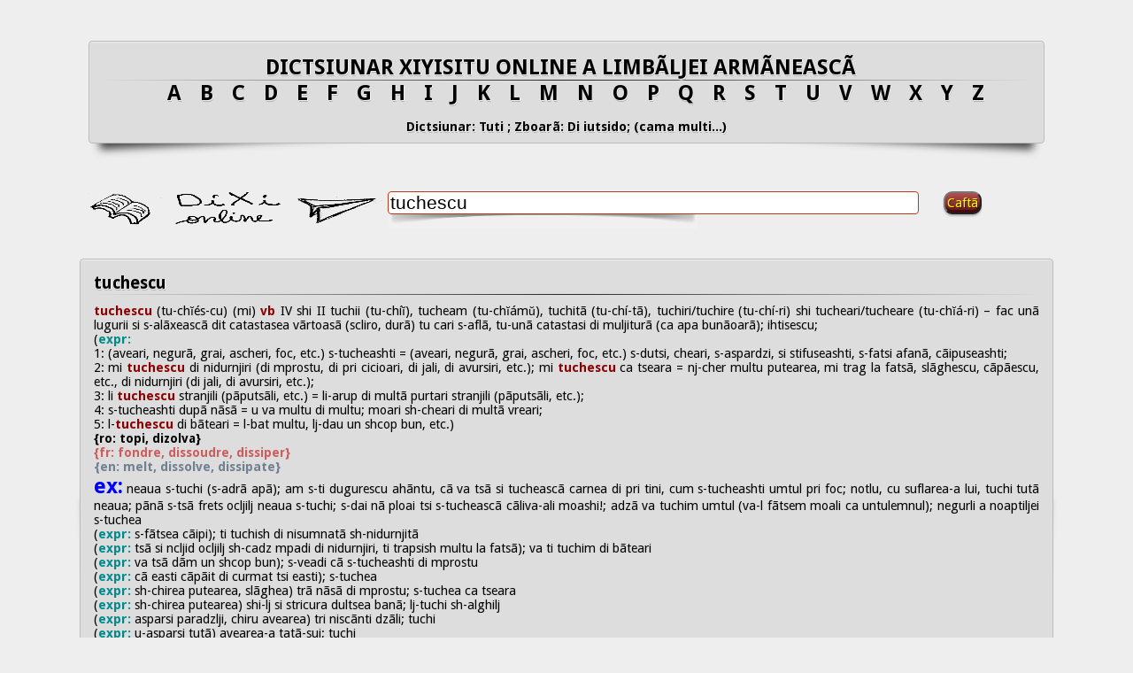

--- FILE ---
content_type: text/html; charset=UTF-8
request_url: http://dixionline.net/index.php?inputWord=tuchescu
body_size: 57810
content:
<!DOCTYPE html PUBLIC "-//W3C//DTD XHTML 1.0 Transitional//EN" "http://www.w3.org/TR/xhtml1/DTD/xhtml1-transitional.dtd">
<html xmlns="http://www.w3.org/1999/xhtml">
<head>
    <title>Dictsiunar </title>
    <meta name="keywords" content="dictsiunar armanescu, dictionary, dictionar aroman, aromanian  dictionary, dictionnaire aroumaine, vlach dictionary, diccionario aromaniano, limba aromana, limba armaneasca" />
<script>
  (function(i,s,o,g,r,a,m){i['GoogleAnalyticsObject']=r;i[r]=i[r]||function(){
  (i[r].q=i[r].q||[]).push(arguments)},i[r].l=1*new Date();a=s.createElement(o),
  m=s.getElementsByTagName(o)[0];a.async=1;a.src=g;m.parentNode.insertBefore(a,m)
  })(window,document,'script','//www.google-analytics.com/analytics.js','ga');

  ga('create', 'UA-45588430-2', 'dixionline.net');
  ga('send', 'pageview');

</script>    
    


    <!-- <link rel="stylesheet" href="//code.jquery.com/ui/1.12.1/themes/base/jquery-ui.css"> -->
    <link rel="stylesheet" href="includes/jquery-ui.css">
    <script src="https://code.jquery.com/jquery-1.12.4.js"></script>
    <script src="https://code.jquery.com/ui/1.12.1/jquery-ui.js"></script>
    <script>
    $( function() {

        $( "#birds" ).autocomplete({
            source: "sugestielive_json.php",
            minLength: 2,
            select: function( event, ui ) {   }
        });
    } );
    </script>


<!-- <style>    
    .ui-widget {
        font-family: Arial,Helvetica,sans-serif;
        font-size: 2.5em;
    }


</style> -->

  

<style>
</style>



<style type="text/css">
    @import "includes/dictionar.css";



</style>    
    
</head>
<body>
    


 

<section id=wraper>
    
    
<section id=main>

      
<section class='layout'>
    
  <!--<a class="button" href="#">Caftã</a>  -->
  
 <div class='browse_lit'>
 <article class='article_titlu'>
    <div class='jarakgrid'>
	<div class='border'>
         <!--   <h2><a style="margin-left: 200px;" href=#>DICTSIUNAR XIYISITU ONLINE A LIMBÃLJEI ARMÃNEASCÃ </a></h2>   -->
   <div class="jarakgrid" ><h2 ><a href=#rel="bookmark">DICTSIUNAR XIYISITU ONLINE A LIMBÃLJEI ARMÃNEASCÃ &nbsp;</a><div class="hr"></div><a style="padding-left: 2%;" href="index.php?l=a">A</a><a style="padding-left: 2%;" href="index.php?l=b">B</a><a style="padding-left: 2%;" href="index.php?l=c">C</a><a style="padding-left: 2%;" href="index.php?l=d">D</a><a style="padding-left: 2%;" href="index.php?l=e">E</a><a style="padding-left: 2%;" href="index.php?l=f">F</a><a style="padding-left: 2%;" href="index.php?l=g">G</a><a style="padding-left: 2%;" href="index.php?l=h">H</a><a style="padding-left: 2%;" href="index.php?l=i">I</a><a style="padding-left: 2%;" href="index.php?l=j">J</a><a style="padding-left: 2%;" href="index.php?l=k">K</a><a style="padding-left: 2%;" href="index.php?l=l">L</a><a style="padding-left: 2%;" href="index.php?l=m">M</a><a style="padding-left: 2%;" href="index.php?l=n">N</a><a style="padding-left: 2%;" href="index.php?l=o">O</a><a style="padding-left: 2%;" href="index.php?l=p">P</a><a style="padding-left: 2%;" href="index.php?l=q">Q</a><a style="padding-left: 2%;" href="index.php?l=r">R</a><a style="padding-left: 2%;" href="index.php?l=s">S</a><a style="padding-left: 2%;" href="index.php?l=t">T</a><a style="padding-left: 2%;" href="index.php?l=u">U</a><a style="padding-left: 2%;" href="index.php?l=v">V</a><a style="padding-left: 2%;" href="index.php?l=w">W</a><a style="padding-left: 2%;" href="index.php?l=x">X</a><a style="padding-left: 2%;" href="index.php?l=y">Y</a><a style="padding-left: 2%;" href="index.php?l=z">Z</a></h2><form method="post" action="index.php"> <p><div id="exp_complet_" style="display: none;"><p></br><div id="advSearch" ><div  style="width: 90%; vertical-align:center;" > 
                <div id="my_text2"> 

                    <input type="radio" name="radio_diiu"  value="Dit ahurhitã" class="styled"> <label for="1">Dit ahurhitã </label> <input type="radio" name="radio_diiu"  value="Di iutsido" class="styled"checked="checked"> <label for="2">Di iutsido </label>
                </div>       
        </div>  

        </br>
        <div id="my_text2" style="width: 90%; vertical-align:center;  display=inline-table" > 
                         <span class="select" id="select">Dict:</span>
                <select name="Dict_Sursa" class="styled"> selected="selected"<option selected="selected" value="Tuti">Tuti</option><option value="DictTiCathiDzuua">Dictsiunarlu ti cathi dzuuâ - Mariana Bara 2024</option><option value="Armãn-Romãn">Armãn-Romãn - dupu T.Papahagi 1974</option><option value="Cunia-Papahagi">T.Cunia - Papahagi,Mihãileanu,Dalametra – 2008</option><option value="Adãvgati">Adãvgati</option></select>              
        </div>  
        </br>
        <div  style="width: 90%; vertical-align:center;" > 
                    <div id="my_text2"> <span class="select" id="select">Zboarã pi filã:</span> 
                        <select name="CuvintePerPag" class="styled"> selected="selected" <option selected="selected" value="10">10</option><option value="25">25</option></select>    </div>         
        </div><div id="my_text2"> 
    <a><br>  Caftari: </a>                            
    <p>-  Dit ahurhitã - Caftã mashi zboarãli titlu <br></p>                            
    <p>-  Di iutsido - Caftã shi zboarã ditu noimã(xiyisi), ditu altã limbã (ro,fr,en) etc. </p>                            
    <a><br>  Dictsiunari ti ufiliseari: </a>                            
    <p>-  Dictsiunarlu ti cathi dzuuâ (arm,ro,en,fr +etimologhii+contextu) - Mariana Bara 2024<br> </p>
    <p>-  Dictsiunar Armãn-Romãn -  andreadziri textu Oani Nicolae, dupu T.Papahagi<br> </p>                            
    <p>-  Dictsiunar Tiberius Cunia - DICTSIUNAR A LIMBÃLJEI ARMÃNEASCÃ (di-aoa sh-vãrã 100 di anj) 
                        dupã dictsiunarili T. Papahagi, S. Mihãileanu shi I. Dalametra 
                        sh-cu turnarea-a zboarãlor armãneshti tu limbili rumãneascã, frãntseascã shi inglizeascã 
                        Editsii Timpurarã (proschirã) – Andreu 2008<br> </p>                                                                    
    </div>
        
        
    </div> </p></div> <a  class="more" href="#" onclick="return toggleDivVisibility2('exp_complet_')" 
                    id="advancedAnchor"> </br> <p id="text_togle">Dictsiunar: Tuti ; Zboarã: Di iutsido; (cama multi...) </p>  </a></p>         
            
                        
                </div>
            </div>
	</div>
    </div>
</article>
</div>


  
<script type="text/javascript" charset="utf-8">
function toggleDivVisibility2(divId) {
  var tt = document.getElementById("text_togle");
  var div = document.getElementById(divId);
  if (div.style.display == 'block') {
    div.style.display = 'none';
    //tt.textContent="cama multu";
    tt.textContent = tt.textContent.replace("ptsãn", "multu ...");
  } else {
    div.style.display = 'block';
    //tt.textContent="cama ptsãn";    
    tt.textContent = tt.textContent.replace("multu ...","ptsãn");
  }
  return false;
}    
    
function toggleDivVisibility(divId) {
  var div = document.getElementById(divId);
  if (div.style.display == 'block') {
    div.style.display = 'none';
  } else {
    div.style.display = 'block';
  }
  return false;
}    
    


</script>    
  
  





       
<!--<table style="margin-left: 5px;"><tr> -->
    
<!--<td style="width: 2%; "> </td> -->

            <table style="margin-left: 5px; margin-top: 2em; margin-bottom: 2em; ">
                <tr>
                    <td style="width: 25%; vertical-align:center; margin-top: 5px;">
                        <img src="includes/logo2.png" style="width: 100%; height: 40px; min-width:100px; ">
                    </td>
                    <td style=" vertical-align:top; width: 45%; min-width:100px; ">
                        <div id="inlineBlock1">
                            <input type="text" id="birds" name="inputWord" class="search_field" value="tuchescu" value="" maxlength="50" title="Caută" style=" font-size:1.3em; ">
                            <div id="searchShadow"></div>
                        </div>
                    </td>
                    <td style="width: 10%; vertical-align:top; ">
                        <INPUT TYPE="submit" class="button arosu gradient" name="submit" value="Caftã" style="margin-left: 1em; border-radius: 10px;" />
                    </td>

                </tr>
            </table>            

            
     
  


</form>      
  
  
  
<div>
    
    
  
<article class="article"><div class="border"><div class="jarakgrid"><h2><a href=#rel="bookmark">tuchescu</a></h2> <div class="hr"></div><p><span class="highlight_pvorb">tuchescu</span> (tu-chĭés-cu) (mi)<span class="highlight_pvorb"> vb </span>IV shi II tuchii (tu-chíĭ), tucheam (tu-chĭámŭ), tuchitã (tu-chí-tã), tuchiri/tuchire (tu-chí-ri) shi tucheari/tucheare (tu-chĭá-ri) – fac unã lugurii si s-alãxeascã dit catastasea vãrtoasã (scliro, durã) tu cari s-aflã, tu-unã catastasi di muljiturã (ca apa bunãoarã); ihtisescu; <br>(<span class="highlight_ex">expr:</span><br> 1: (aveari, negurã, grai, ascheri, foc, etc.) s-tucheashti = (aveari, negurã, grai, ascheri, foc, etc.) s-dutsi, cheari, s-aspardzi, si stifuseashti, s-fatsi afanã, cãipuseashti;<br> 2: mi <span class="highlight_pvorb">tuchescu</span> di nidurnjiri (di mprostu, di pri cicioari, di jali, di avursiri, etc.); mi <span class="highlight_pvorb">tuchescu</span> ca tseara = nj-cher multu putearea, mi trag la fatsã, slãghescu, cãpãescu, etc., di nidurnjiri (di jali, di avursiri, etc.);<br> 3: li <span class="highlight_pvorb">tuchescu</span> stranjili (pãputsãli, etc.) = li-arup di multã purtari stranjili (pãputsãli, etc.);<br> 4: s-tucheashti dupã nãsã = u va multu di multu; moari sh-cheari di multã vreari;<br> 5: l-<span class="highlight_pvorb">tuchescu</span> di bãteari = l-bat multu, lj-dau un shcop bun, etc.) <br><span class="highlight_arm">{ro: topi, dizolva}</span> <br><span class="highlight_ro">{fr: fondre, dissoudre, dissiper}</span> <br><span class="highlight_fran">{en: melt, dissolve, dissipate}</span> <br><span class="highlight_similar">ex:</span> neaua s-tuchi (s-adrã apã); am s-ti dugurescu ahãntu, cã va tsã si tucheascã carnea di pri tini, cum s-tucheashti umtul pri foc; notlu, cu suflarea-a lui, tuchi tutã neaua; pãnã s-tsã frets ocljilj neaua s-tuchi; s-dai nã ploai tsi s-tucheascã cãliva-ali moashi!; adzã va tuchim umtul (va-l fãtsem moali ca untulemnul); negurli a noaptiljei s-tuchea <br>(<span class="highlight_ex">expr:</span> s-fãtsea cãipi); ti tuchish di nisumnatã sh-nidurnjitã <br>(<span class="highlight_ex">expr:</span> tsã si ncljid ocljilj sh-cadz mpadi di nidurnjiri, ti trapsish multu la fatsã); va ti tuchim di bãteari <br>(<span class="highlight_ex">expr:</span> va tsã dãm un shcop bun); s-veadi cã s-tucheashti di mprostu <br>(<span class="highlight_ex">expr:</span> cã easti cãpãit di curmat tsi easti); s-tuchea <br>(<span class="highlight_ex">expr:</span> sh-chirea putearea, slãghea) trã nãsã di mprostu; s-tuchea ca tseara <br>(<span class="highlight_ex">expr:</span> sh-chirea putearea) shi-lj si stricura dultsea banã; lj-tuchi sh-alghilj <br>(<span class="highlight_ex">expr:</span> asparsi paradzlji, chiru avearea) tri niscãnti dzãli; tuchi <br>(<span class="highlight_ex">expr:</span> u-asparsi tutã) avearea-a tatã-sui; tuchi <br>(<span class="highlight_ex">expr:</span> u-asparsi, u cãtrãstrãpsi, u featsi afanã tutã) ascherea-al Bidini ãn cheari; s-tuchirã <br>(<span class="highlight_ex">expr:</span> s-featsirã afani, dusirã) njilili di nimalji a armãnjlor; grailu ma s-gri, azbuirã, s-tuchi <div id="exp_complet_32027" style="display: none;"><p><br>(<span class="highlight_ex">expr:</span> dusi, chiru tu vimtu), nu-armãni tsiva di el; mi tuchii <br>(<span class="highlight_ex">expr:</span> aduchescu ca unã slãbintsã, slãbiciuni, sh-nu mata pot s-fac tsiva) di cãldurã; mi tuchii di cripari <br>(<span class="highlight_ex">expr:</span> trag multu, slãghii, cãpãii); s-tucheashti dupã nãsã (moari sh-cheari di vreari, di cãtã mirachi lj-ari) <br><br><span class="highlight_eng">§</span> tuchit (tu-chítŭ)<span class="highlight_pvorb"> adg </span>tuchitã (tu-chí-tã), tuchits (tu-chítsĭ), tuchi-ti/tuchite (tu-chí-ti) – (tsi easti faptu s-hibã muljiturã (dit catastasea durã tsi u-avea nãinti unã lugurii); ihtisit <br><span class="highlight_arm">{ro: topit, dizolvat}</span> <br><span class="highlight_ro">{fr: fondu, dissous, dissipé}</span> <br><span class="highlight_fran">{en: melted, dissolved, dissipated}</span> <br><span class="highlight_similar">ex:</span> umtu tuchit (faptu ca unã muljiturã); doagã tuchitã <br>(<span class="highlight_ex">expr:</span> faptã suptsãri, mãcatã, aruptã) di veaclji tsi eara; tsãpunea lã-i tuchitã <br>(<span class="highlight_ex">expr:</span> veaclji, mãcatã); grai jilos, tuchit (tsi s-cheari tu vimtu); mintea-a voastrã a tutulor, tuchitã (adunatã, amisticatã) la un loc; eara curmatã shi tuchitã (avursitã, curmatã, cãpãitã) di cãti-lj tricurã prit cap <br><br><span class="highlight_eng">§</span> tuchiri/tuchire (tu-chí-ri)<span class="highlight_pvorb"> sf </span>tuchiri (tu-chírĭ) – atsea tsi s-fatsi cãndu s-tucheashti tsiva; ihtisiri <br><span class="highlight_arm">{ro: acţiunea de a topi, de a dizolva, de a distruge; topire, dizolvare, distrugere, etc.}</span> <br><span class="highlight_ro">{fr: action de fondre, de dissoudre, de dissiper, de détruire, etc.}</span> <br><span class="highlight_fran">{en: action of melting, of dissolving, of dissipating, of destroying, etc.}</span> <br><span class="highlight_similar">ex:</span> apili tsi s-avea adunatã prit bãltsã di tuchirea-a neauãljei shi a gljetslui <br><br><span class="highlight_eng">§</span> tucheari/tucheare (tu-chĭá-ri)<span class="highlight_pvorb"> sf </span>tucheri (tu-chĭérĭ) – (unã cu tuchiri) <br><br><span class="highlight_eng">§</span> tuchitã<span class="highlight_pvorb"> sf </span>fãrã pl – chirolu cãndu unã lugurii s-tucheashti <br><span class="highlight_arm">{ro: timpul în care ceva se topeşte}</span> <br><span class="highlight_ro">{fr: temps pendant que quelque chose se fonde}</span> <br><span class="highlight_fran">{en: time during which something is melting}</span> <br><span class="highlight_similar">ex:</span> plãngu ca tserli tru tuchitã (tu oara tsi s-<span class="highlight_pvorb">tuchescu</span>)</p></div> <a class="more"  href=#>T.Cunia Dictsiunar-a-Limbãljei-Armãneascã  &nbsp;&nbsp;&nbsp;&nbsp;&nbsp;&nbsp;&nbsp; </a><a class="more" href="#" onclick="return toggleDivVisibility('exp_complet_32027')" id="advancedAnchor"> ma multu/ptsãn   </a></p></div></div></article><article class="article"><div class="border"><div class="jarakgrid"><h2><a href=#rel="bookmark">analisã</a></h2> <div class="hr"></div><p>analisã (a-ná-li-sã)<span class="highlight_pvorb"> sf </span>analisi/analise (a-ná-li-si) – disfãtsearea-a unui lucru tu pãrtsã tra si s-veadã di tsi easti faptu; mutrirea-a unei scriituri tra si s-aflã tsi va s-dzãcã, tsi noimã ari, tsi alatusi di gramaticã ari tu scriari, etc. <br><span class="highlight_arm">{ro: analiză (gramaticală)}</span> <br><span class="highlight_ro">{fr: analyse (grammaticale)}</span> <br><span class="highlight_fran">{en: (grammatical) analysis}</span> <br><br><span class="highlight_eng">§</span> anãlisescu (a-nã-li-sés-cu)<span class="highlight_pvorb"> vb </span>IV anãlisii (a-nã-li-síĭ), anãliseam (a-nã-li-seámŭ), anãlisitã (a-nã-li-sí-tã), anãlisiri/anãlisire (a-nã-li-sí-ri) – disfac un lucru tu pãrtsili dit cari easti faptu; disfac, <span class="highlight_pvorb">tuchescu</span> <br><span class="highlight_arm">{ro: descompune}</span> <br><span class="highlight_ro">{fr: décomposer, fondre}</span> <br><span class="highlight_fran">{en: decompose, melt}</span> <br><br><span class="highlight_eng">§</span> anãlisit (a-nã-li-sítŭ)<span class="highlight_pvorb"> adg </span>anãlisitã (a-nã-li-sí-tã), anãlisits (a-nã-li-sítsĭ), anãlisiti/anãlisite (a-nã-li-sí-ti) – tsi easti disfãcut tu pãrtsãli di cari easti faptu; disfaptu, tuchit <br><span class="highlight_arm">{ro: descompus}</span> <br><span class="highlight_ro">{fr: décomposé, fondu}</span> <br><span class="highlight_fran">{en: decomposed, melted}</span> anãlisi-ri/anãlisire (a-nã-li-sí-ri)<span class="highlight_pvorb"> sf </span>anãlisiri (a-nã-li-sírĭ) – atsea tsi s-fatsi cãndu tsiva anãliseashti <br>{ro: acţiunea de a descompune; descompunere} <br>{fr: action de décomposer, de fondre} <br>{en: action of decomposing, of melting} <br><br><span class="highlight_eng">§</span> analisit (a-na-li-sítŭ)<span class="highlight_pvorb"> adg </span>analisitã (a-na-li-sí-tã), analisits (a-na-li-sítsĭ), analisiti/analisite (a-na-li-sí-ti) – (unã cu anãlisit) <br><br><span class="highlight_eng">§</span> anãlsescu (a-nãl-sés-cu)<span class="highlight_pvorb"> vb </span>IV anãlsii (a-nãl-síĭ), anãlseam (a-nãl-seámŭ), anãlsitã (a-nãl-sí-tã), anãlsi-ri/anãlsire (a-nãl-sí-ri) – (unã cu anãlisescu) <br><br><span class="highlight_eng">§</span> anãlsit (a-nãl-sítŭ)<span class="highlight_pvorb"> adg </span>anãlsitã (a-nãl-sí-tã), anãlsits (a-nãl-sítsĭ), anãlsi-ti/anãlsite (a-nãl-sí-ti) – (unã cu anãlisit) <br><br><span class="highlight_eng">§</span> anãlsiri/anãlsire (a-nãl-sí-ri)<span class="highlight_pvorb"> sf </span>anãlsiri (a-nãl-sírĭ) – (unã cu anãlisiri)<div id="exp_complet_1576" style="display: none;"><p></p></div> <a class="more"  href=#>T.Cunia Dictsiunar-a-Limbãljei-Armãneascã  &nbsp;&nbsp;&nbsp;&nbsp;&nbsp;&nbsp;&nbsp; </a></p></div></div></article><article class="article"><div class="border"><div class="jarakgrid"><h2><a href=#rel="bookmark">ascultu</a></h2> <div class="hr"></div><p>ascultu (as-cúl-tu)<span class="highlight_pvorb"> vb </span>I ascultai (as-cul-táĭ), ascultam (as-cul-támŭ), ascultatã (as-cul-tá-tã), ascultari/ascultare (as-cul-tá-ri) –<br> 1: stau s-avdu unã boatsi (un cãntic, un vrondu, etc.); caftu s-bag oarã la-atseali tsi-nj si dzãc; ljau di ureaclji; aplec (nj-bag) ureaclja;<br> 2: fac ashi cum ãnj dzãtsi cariva (nj-caftã, nj-dimãndã, mi pãlãcãrseashti, etc.); mi duc dupã urminilja tsi-nj si da; nu es dit zborlu-a unui; avdu, fac; <br>(<span class="highlight_ex">expr:</span> nu-ascultu di tsiva; nu-ascultu di-asparizmã = nu nj-easti fricã di tsiva) <br><span class="highlight_arm">{ro: asculta, se supune}</span> <br><span class="highlight_ro">{fr: écouter; obéir}</span> <br><span class="highlight_fran">{en: listen; obey}</span> <br><span class="highlight_similar">ex:</span> ficiorlu-ascultã (avdi, fatsi) tsi-lj si dzãtsi; noi ascultam dupã bucium; zborlu-nj s-nu-ascultaresh, mi giur cã ti <span class="highlight_pvorb">tuchescu</span>; s-nu mi-ascultarits, lãeatsã mari va s-pãtsãts; njiclu lipseashti s-ascultã di-atsel (s-facã tsi-lj dzãtsi atsel) ma marli; tsi-nj dzãsish s-fac, ti-ascultai (feci); cara s-nu-ascultã (s-nu facã tsi-lj cãfta) dimãndãciunea; ascultã ghini (bagã ghini oarã, avdzã ghini); nu voi s-ascultu <br>(<span class="highlight_ex">expr:</span> nu nj-easti fricã, nu voi s-avdu, nu voi sã shtiu) di vãrnu; nãsh di-asparizmã nu-ascultã <br>(<span class="highlight_ex">expr:</span> nu lã easti fricã); di tsiva nu vor s-ascultã <br>(<span class="highlight_ex">expr:</span> nu lã easti fricã di tsiva) <br><br><span class="highlight_eng">§</span> ascultat (as-cul-tátŭ)<span class="highlight_pvorb"> adg </span>ascultatã (as-cul-tá-tã), ascultats (as-cul-tátsĭ), ascultati/ascultate (as-cul-tá-ti) – tsi ari shidzutã shi ari avdzãtã unã boatsi (un cãntic, un vrondu, etc.); (boatsi, cãntic, vrondu, etc.) tsi easti avdzãt di cariva; tsi easti avdzãt; (atsel) tsi-lj si fatsi vrearea (dimãndãciunea, etc.); (lucrul) tsi easti faptu dupã cum fu dimãndat; avdzãt, faptu <br><span class="highlight_arm">{ro: ascultat, supus}</span> <br><span class="highlight_ro">{fr: écouté; obéit}</span> <br><span class="highlight_fran">{en: listened; obeyed}</span> <br><br><span class="highlight_eng">§</span> ascultari/ascultare (as-cul-tá-ri)<span class="highlight_pvorb"> sf </span>ascultãri (as-cul-tắrĭ) – atsea tsi s-fatsi cãndu cariva ascultã; avdzãri, fãtseari <br><span class="highlight_arm">{ro: acţiunea de a asculta, de a se supune}</span> <br><span class="highlight_ro">{fr: action d’écouter; d’obéir}</span> <br><span class="highlight_fran">{en: action of listening; action of obeying}</span> <br><br><span class="highlight_eng">§</span> ascultãtor (as-cul-tã-tórŭ)<span class="highlight_pvorb"> adg </span>ascultãtoari/ascultã-toare (as-cul-tã-tŭá-ri), ascultãtori (as-cul-tã-tórĭ), ascultãtoari/as-cultãtoare (as-cul-tã-tŭá-ri) – atsel tsi-ascultã tsi-lj si dzãtsi; atsel tsi fatsi tsi-lj si caftã (tsi-lj si dimãndã, etc.); tsi nu para easi dit zborlu-a unui; tibie <div id="exp_complet_3741" style="display: none;"><p><br><span class="highlight_arm">{ro: ascultător, docil, supus}</span> <br><span class="highlight_ro">{fr: obéissant, docile, soumis}</span> <br><span class="highlight_fran">{en: listener, obedient, submissive}</span> <br><br><span class="highlight_eng">§</span> neascultat (neas-cul-tátŭ)<span class="highlight_pvorb"> adg </span>neascultatã (neas-cul-tá-tã), neascultats (neas-cul-tátsĭ), neascultati/neascultate (neas-cul-tá-ti) – tsi nu easti ascultat; (boatsi, cãntic, vrondu, etc.) tsi nu easti avdzãt di cariva; (atsel) tsi nu-lj si fatsi vrearea (dimãndãciunea, etc.); (lucrul) tsi nu easti faptu dupã cum fu dimãndat; neavdzãt, nifaptu <br><span class="highlight_arm">{ro: neascultat}</span> <br><span class="highlight_ro">{fr: qui n’est pas écouté (obéi)}</span> <br><span class="highlight_fran">{en: who is not listened (obeyed)}</span> <br><span class="highlight_similar">ex:</span> easti om neascultat (tsi nu easti ascultat, tsi nu-lj da vãrnu di mãnear, tsi nu da vãr simasii la-atseali tsi dzãtsi <br><br><span class="highlight_eng">§</span> neas-cultari/neascultare (neas-cul-tá-ri)<span class="highlight_pvorb"> sf </span>neascultãri (neas-cul-tắrĭ) – atsea tsi s-fatsi cãndu cariva nu ascultã; neavdzãri, nifãtseari <br><span class="highlight_arm">{ro: acţiunea de a nu asculta, de a nu se supune}</span> <br><span class="highlight_ro">{fr: action de ne pas écouter; de ne pas obéir}</span> <br><span class="highlight_fran">{en: action of not listening; action of not obeying}</span> <br><br><span class="highlight_eng">§</span> neascultãtor (neas-cul-tã-tórŭ)<span class="highlight_pvorb"> adg </span>neascultãtoari/neascultãtoare (neas-cul-tã-tŭá-ri), neascultãtori (neas-cul-tã-tórĭ), neascultãtoari/neascultãtoare (neas-cul-tã-tŭá-ri) – atsel tsi nu-ascultã tsi-lj si dzãtsi; atsel tsi nu fatsi tsi-lj si caftã (tsi-lj si dimãndã, etc.) <br><span class="highlight_arm">{ro: neascultător, nedocil, nesupus}</span> <br><span class="highlight_ro">{fr: qui n’est pas obéissant, n’est pas docile, n’est pas soumis}</span> <br><span class="highlight_fran">{en: who is not a listener; who is not obedient, is not submissive}</span> <br><br><span class="highlight_eng">§</span> parascultu (pá-ras-cúl-tu)<span class="highlight_pvorb"> vb </span>I parascultai (pá-ras-cul-táĭ), parascultam (pá-ras-cul-támŭ), parascultatã (pá-ras-cul-tá-tã), parascultari/parascultare (pá-ras-cul-tá-ri) – ascultu multu; ascultu sh-fac ma multu di tsi-nj dzãtsi cariva s-fac <br><span class="highlight_arm">{ro: asculta prea mult, se supune prea mult}</span> <br><span class="highlight_ro">{fr: écouter trop; se soumettre entièrement, obéir trop}</span> <br><span class="highlight_fran">{en: listen too much; obey too much}</span> <br><br><span class="highlight_eng">§</span> parascultat (pá-ras-cul-tátŭ)<span class="highlight_pvorb"> adg </span>parascultatã (pá-ras-cul-tá-tã), parascultats (pá-ras-cul-tátsĭ), parascultati/parascultate (pá-ras-cul-tá-ti) – cari easti multu-ascultat (ma multu dicãt lipseashti) <br><span class="highlight_arm">{ro: care este ascultat prea mult, care este supus prea mult}</span> <br><span class="highlight_ro">{fr: qui est trop écouté; trop obéi}</span> <br><span class="highlight_fran">{en: who is listened too much; who is obeyed too much}</span> <br><br><span class="highlight_eng">§</span> parascultari/parascultare (pá-ras-cul-tá-ri)<span class="highlight_pvorb"> sf </span>parascultãri (pá-ras-cul-tắrĭ) – atsea tsi s-fatsi cãndu cariva parascultã <br><span class="highlight_arm">{ro: acţiunea de a asculta prea mult, de a (se) supune prea mult}</span> <br><span class="highlight_ro">{fr: action d’écouter trop; de se soumettre entièrement, d’obéir trop}</span> <br><span class="highlight_fran">{en: action of listening too much; of obeying too much}</span> <br><br><span class="highlight_eng">§</span> parascultãtor (pa-ras-cul-tã-tórŭ)<span class="highlight_pvorb"> adg </span>parascultãtoari/parascultãtoare (pa-ras-cul-tã-tŭá-ri), parascultãtori (pa-ras-cul-tã-tórĭ), parascultãtoari/ascultãtoare (pa-ras-cul-tã-tŭá-ri) – atsel tsi-ascultã multu tsi-lj si dzãtsi; atsel tsi fatsi tut (ma multu di) tsi-lj si caftã s-facã (tsi-lj si dimãndã, etc.); tsi nu para easi dit zborlu-a unui; multu-ascultãtor <br><span class="highlight_arm">{ro: prea ascultător, prea docil, prea supus}</span> <br><span class="highlight_ro">{fr: trop obéissant, trop docile, trop soumis}</span> <br><span class="highlight_fran">{en: too good a listener, too obedient, too submissive}</span></p></div> <a class="more"  href=#>T.Cunia Dictsiunar-a-Limbãljei-Armãneascã  &nbsp;&nbsp;&nbsp;&nbsp;&nbsp;&nbsp;&nbsp; </a><a class="more" href="#" onclick="return toggleDivVisibility('exp_complet_3741')" id="advancedAnchor"> ma multu/ptsãn   </a></p></div></div></article><article class="article"><div class="border"><div class="jarakgrid"><h2><a href=#rel="bookmark">caicushcu</a></h2> <div class="hr"></div><p>caicushcu (caĭ-cúsh-cu)<span class="highlight_expr"> sm </span>caicushci (caĭ-cúsh-ci) shi caicushtsi (caĭ-cúsh-tsi) – pom criscut di oaminj, cu frãndzã uvali (ca oulu), lilici mãri, albi-pembe shi yimishi multu nostimi, cari sh-u-aduc cu mearili, tu mãrimi shi nustimadã; curcush, gortsu (pomlu), per (pomlu), gurnits (pomlu), dushcu <br><span class="highlight_arm">{ro: păr (pomul)}</span> <br><span class="highlight_ro">{fr: poirier}</span> <br><span class="highlight_fran">{en: pear tree}</span> <br><span class="highlight_similar">ex:</span> avea tu ubor un caicushcu (pom gortsu) mari <br><br><span class="highlight_eng">§</span> caicushcã (caĭ-cúsh-cã)<span class="highlight_pvorb"> sf </span>caicushchi/caicushche (caĭ-cúsh-chi) shi caicushti/caicushte (caĭ-cúsh-ti) – yimisha faptã di pomlu caicushcu, tsi sh-u-adutsi cu merlu tu videari shi mãrimi, mash cã ari unã gushi lungã deavãrliga di coadã; gortsu (yimisha), per (yimisha), pearã, gurnitsã, plisadã, curcushi <br><span class="highlight_arm">{ro: pară}</span> <br><span class="highlight_ro">{fr: poire}</span> <br><span class="highlight_fran">{en: pear}</span> <br><span class="highlight_similar">ex:</span> caicushtili coapti s-<span class="highlight_pvorb">tuchescu</span> n gurã <br><br><span class="highlight_eng">§</span> curcush (cur-cúshĭŭ)<span class="highlight_expr"> sm </span>curcush (cur-cúshĭ) – (unã soi di) gortsu (pom) tsi fatsi gortsã niheamã ca arucutoasi (ca merlu); caicushcu, gortsu (pom), gurnits (pom), per (pom), dushcu <br><span class="highlight_arm">{ro: varietate de păr (pom)}</span> <br><span class="highlight_ro">{fr: espèce de poirier}</span> <br><span class="highlight_fran">{en: variety of pear trees}</span> <br><br><span class="highlight_eng">§</span> curcu-shi/curcushe (cur-cú-shi)<span class="highlight_pvorb"> sf </span>curcushi/curcushe (cur-cú-shi) – yimisha faptã di curcush; caicushcã, gortsu (yimisha), gurnits (yimisha), per (yimisha), pearã, plisadã <br><span class="highlight_arm">{ro: pară}</span> <br><span class="highlight_ro">{fr: poire}</span> <br><span class="highlight_fran">{en: pear}</span><div id="exp_complet_6296" style="display: none;"><p></p></div> <a class="more"  href=#>T.Cunia Dictsiunar-a-Limbãljei-Armãneascã  &nbsp;&nbsp;&nbsp;&nbsp;&nbsp;&nbsp;&nbsp; </a></p></div></div></article><article class="article"><div class="border"><div class="jarakgrid"><h2><a href=#rel="bookmark">cãipi/cãipe</a></h2> <div class="hr"></div><p>cãipi/cãipe (cã-í-pi)<span class="highlight_pvorb"> adv </span>– lucru tsi nu s-veadi; lucru tsi nu poati s-hibã vidzut; lucru tsi s-cheari (s-fatsi afan) fãrã urmã; stifã, nividzut, afan, afandu, defi, rãsãdinã, piripachi <br><span class="highlight_arm">{ro: dispărut, invizibil}</span> <br><span class="highlight_ro">{fr: disparu, invisible}</span> <br><span class="highlight_fran">{en: vanished, invisible}</span> <br><span class="highlight_similar">ex:</span> noaptea cãipi (nividzut, afan) s-fatsi merlu; cãipi (afanj) s-featsirã <br><br><span class="highlight_eng">§</span> cãipusescu (cã-i-pu-sés-cu)<span class="highlight_pvorb"> vb </span>IV cãipusii (cã-i-pu-síĭ), cãipuseam (cã-i-pu-seámŭ), cãipusitã (cã-i-pu-sí-tã), cãipusiri/cãi-pusire (cã-i-pu-sí-ri) – mi fac cãipi (afan); scapit, ascapit, cher, apun, stifusescu, (mi) <span class="highlight_pvorb">tuchescu</span>, (mi) ascundu <br><span class="highlight_arm">{ro: dispărea}</span> <br><span class="highlight_ro">{fr: disparaître, se faire invisible}</span> <br><span class="highlight_fran">{en: disappear}</span> u cãipusii (u feci afanã, u-ascumshu) ghini; cãipusi (s-chiru, s-featsi afan) dit aestã lumi <br><br><span class="highlight_eng">§</span> cãipusit (cã-i-pu-sít)<span class="highlight_pvorb"> adg </span>cãipusitã (cã-i-pu-sí-tã), cãipu-sits (cã-i-pu-sítsĭ), cãipusiti/cãipusite (cã-i-pu-sí-ti) – tsi s-featsi cãipi; ascãpitat, chirut, apus, stifusit, tuchit, ascumtu <br><span class="highlight_arm">{ro: dispărut}</span> <br><span class="highlight_ro">{fr: disparu, invisible}</span> <br><span class="highlight_fran">{en: disappeared}</span> <br><br><span class="highlight_eng">§</span> cãipusiri/cãipusire (cã-i-pu-sí-ri)<span class="highlight_pvorb"> sf </span>cãipusiri (cã-i-pu-sírĭ) – atsea tsi s-fatsi cãndu cariva s-fatsi cãipi; ascãpitari, apuneari, stifusiri, tuchiri, ascundeari <br><span class="highlight_arm">{ro: dispărere, dispariţie}</span> <br><span class="highlight_ro">{fr: action de disparaître, de se faire invisible}</span> <br><span class="highlight_fran">{en: action of disappearing}</span><div id="exp_complet_6789" style="display: none;"><p></p></div> <a class="more"  href=#>T.Cunia Dictsiunar-a-Limbãljei-Armãneascã  &nbsp;&nbsp;&nbsp;&nbsp;&nbsp;&nbsp;&nbsp; </a></p></div></div></article><article class="article"><div class="border"><div class="jarakgrid"><h2><a href=#rel="bookmark">cu</a></h2> <div class="hr"></div><p>cu (cu) prip – zbor tsi-aspuni unã ligãturã namisa di dauã lucri (i) cã un lucru s-aflã deadun cu un altu; (ii) cã un lucru s-aflã nuntru tu-un altu; (iii) cã un lucru fatsi sutsatã a altui; (iv) cã tsiva lu-agiutã pri cariva s-facã un lucru; (vi) cã sã nchiseashti tsiva dit oara tsi sã nchiseashti; (v) leagã omlu di-atsea tsi adutsi, tsi poartã; etc., etc., etc.; dupã; deadun; tu angãtanlu a...; easti di pãrearea a...; etc., etc., etc. <br><span class="highlight_arm">{ro: cu}</span> <br><span class="highlight_ro">{fr: avec}</span> <br><span class="highlight_fran">{en: with}</span> <br><span class="highlight_similar">ex:</span> lj-adush un putir cu apã (“cu” leagã putirlu di apa tsi s-aflã nuntru); l-tãlja cu cutsutlu (“cu” leagã omlu di cutsutlu tsi lu-agiutã s-talji); dzã cu gura, nu cu mãna (“cu” leagã gura sh-mãna sh-aspuni cã unã ma nu alantã agiutã dzãtsearea); va treacã cu doi noatinj (“cu” leagã omlu tsi treatsi di noatinjlji tsi lj-ari cu el); dipunea cu birbets, dipunea cu birbetslji; vinji cu lãnã, vinji cu lãna (“cu” leagã omlu di lãna tsi u-adutsi cãndu yini); noi cu suflit mplin di suschir (“cu” nã leagã noi, di suschirlu dit suflit); eara di cu searã (“cu” leagã atseali tsi fãtsem, di oara tsi nchisim s-li fãtsem); cu peanarga, cu peanarga; di cu noaptea acãtsarã s-lucreadzã (“cu” leagã oara tsi s-acatsã s-facã tsiva, shi lucrul tsi-l fac); s-<span class="highlight_pvorb">tuchescu</span> di cu yii (“cu”leagã, atsea tsi s-fatsi, di faptul cã s-fats nyii); trei anj, an cu (dupã) an; lu-alas njiclu cu el (“cu” aspuni cã lu-alas njiclu “tu-angãtanlu-a lui”); tu-aestu lucru, el easti cu noi (“cu” aspuni cã el mindueashti ca noi, easti di pãrearea-a noastrã); bagã fisuljlu cu lintea (“cu” aspuni cã s-bagã “deadun” fisuljlu sh-lintea)<div id="exp_complet_9490" style="display: none;"><p></p></div> <a class="more"  href=#>T.Cunia Dictsiunar-a-Limbãljei-Armãneascã  &nbsp;&nbsp;&nbsp;&nbsp;&nbsp;&nbsp;&nbsp; </a></p></div></div></article><article class="article"><div class="border"><div class="jarakgrid"><h2><a href=#rel="bookmark">ihtisescu</a></h2> <div class="hr"></div><p>ihtisescu (ih-ti-sés-cu) (mi)<span class="highlight_pvorb"> vb </span>IV ihtisii (ih-ti-síĭ), ihtiseam (ih-ti-seámŭ), ihtisitã (ih-ti-sí-tã), ihtisiri/ihtisire (ih-ti-sí-ri) – fac unã lugurii si s-alãxeascã dit catastasea vãrtoasã (scliro, durã) tu cari s-aflã, tu-unã catastasi di muljiturã (ca dzamã, apã, bunãoarã); <span class="highlight_pvorb">tuchescu</span>; (fig: (aveari, negurã, etc.) s-ihtiseashti = (aveari, negurã, grai, ascheri, foc, etc.) cheari, s-aspardzi, s-dutsi, si stifuseashti, s-fatsi afanã, cãipuseashti) <br><span class="highlight_arm">{ro: (se) topi}</span> <br><span class="highlight_ro">{fr: (se) fondre}</span> <br><span class="highlight_fran">{en: melt}</span> <br><span class="highlight_similar">ex:</span> nu s-avea ihtisitã (tuchitã) neaua di pi muntsã; mi ihtisii (nj-si featsi afanã tutã avearea, u loai trã hima) cu-ahãti hãrgi, va s-armãn pit cãljuri <br><br><span class="highlight_eng">§</span> ihtisit (ih-ti-sítŭ)<span class="highlight_pvorb"> adg </span>ihtisitã (ih-ti-sí-tã), ihtisits (ih-ti-sítsĭ), ihtisiti/ihtisite (ih-ti-sí-ti) – tsi easti faptu s-hibã muljiturã (dit catastasea durã tsi u-avea unã lugurii nãinti); tuchit <br><span class="highlight_arm">{ro: topit}</span> <br><span class="highlight_ro">{fr: fondu}</span> <br><span class="highlight_fran">{en: melted}</span> <br><br><span class="highlight_eng">§</span> ihtisiri/ihtisire (ih-ti-sí-ri)<span class="highlight_pvorb"> sf </span>ihtisiri (ih-ti-sírĭ) – atsea tsi s-fatsi cãndu s-tucheashti tsiva; tuchiri <br><span class="highlight_arm">{ro: acţiunea de a (se) topi; topire}</span> <br><span class="highlight_ro">{fr: action de (se) fondre}</span> <br><span class="highlight_fran">{en: action of melting}</span><div id="exp_complet_16664" style="display: none;"><p></p></div> <a class="more"  href=#>T.Cunia Dictsiunar-a-Limbãljei-Armãneascã  &nbsp;&nbsp;&nbsp;&nbsp;&nbsp;&nbsp;&nbsp; </a></p></div></div></article><article class="article"><div class="border"><div class="jarakgrid"><h2><a href=#rel="bookmark">limã3</a></h2> <div class="hr"></div><p>limã3 (lí-mã)<span class="highlight_pvorb"> sf </span>limi/lime (lí-mi) – hãlati njicã, lungã shi suptsãri di cilechi, cu dauã i trei fãts cu arãdichi di dintsã turyisits (cu cari s-ischeadzã lucri di her, unglji, etc.); arnealã, arinii, arnii <br><span class="highlight_arm">{ro: pilă}</span> <br><span class="highlight_ro">{fr: lime}</span> <br><span class="highlight_fran">{en: file}</span> <br><span class="highlight_similar">ex:</span> lj-deadi cu lima pi mãrdzini ca s-lu ngurguljadzã; talji hearili di la pingere cu lima shi intrã n casã <br><br><span class="highlight_eng">§</span> limedz (li-médzŭ)<span class="highlight_pvorb"> vb </span>I limai (li-máĭ), limam (li-mámŭ), limatã (li-má-tã), limari/limare (li-má-ri) – dau cu lima pristi unã fatsã tra s-u fac duzi, s-u ischedz ghini <br><span class="highlight_arm">{ro: pili}</span> <br><span class="highlight_ro">{fr: limer}</span> <br><span class="highlight_fran">{en: file}</span> <br><span class="highlight_similar">ex:</span> nji-l limã, nji-l featsi albu; va s-u limedz niheamã tra sã ncapã n guvã <br><br><span class="highlight_eng">§</span> limat (li-mátŭ)<span class="highlight_pvorb"> adg </span>limatã (li-má-tã), limats (li-mátsĭ), lima-ti/limate (li-má-ti) – tsi easti dat cu lima <br><span class="highlight_arm">{ro: pilit}</span> <br><span class="highlight_ro">{fr: limé}</span> <br><span class="highlight_fran">{en: filed}</span> <br><br><span class="highlight_eng">§</span> limari/limare (li-má-ri)<span class="highlight_pvorb"> sf </span>limãri (li-mắrĭ) – atsea tsi s-fatsi cãndu s-da cu lima <br><span class="highlight_arm">{ro: acţiunea de a pili}</span> <br><span class="highlight_ro">{fr: action de limer}</span> <br><span class="highlight_fran">{en: action of filing}</span>  <br><span class="highlight_similar">ex:</span> featsi chiro cu limarea <br><br><span class="highlight_eng">§</span> limãturã (li-mã-tú-rã)<span class="highlight_pvorb"> sf </span>limãturi (li-mã-túrĭ) – pulbirea tsi-armãni (tsi cadi mpadi) dupã tsi s-da cu lima pristi unã fatsã <br><span class="highlight_arm">{ro: pilitură}</span> <br><span class="highlight_ro">{fr: limaille}</span> <br><span class="highlight_fran">{en: filing dust}</span> <br><span class="highlight_similar">ex:</span> limãturli di her i di-asimi li-adunã sh-li <span class="highlight_pvorb">tuchescu</span> tra s-nu s-chearã tsiva<div id="exp_complet_17645" style="display: none;"><p></p></div> <a class="more"  href=#>T.Cunia Dictsiunar-a-Limbãljei-Armãneascã  &nbsp;&nbsp;&nbsp;&nbsp;&nbsp;&nbsp;&nbsp; </a></p></div></div></article><article class="article"><div class="border"><div class="jarakgrid"><h2><a href=#rel="bookmark">mprostu1</a></h2> <div class="hr"></div><p>mprostu1 (mprós-tu)<span class="highlight_pvorb"> adg </span>mproastã (mprŭás-tã), mproshtsã (mprósh-tsã) shi mproshti (mprósh-ti), mproasti/mproaste (mprŭás-ti) – (omlu) tsi nu shadi mpadi (pi scamnu i culcat) ma sta ndreptu sh-pri cicioari; (lucru) tsi sta ndreptu ca omlu tsi sta n cicioari; ãmprostu, n cicioari; (fig:<br> 1: (om) mprostu = (om) aplo, ageamit, prostu; <span class="highlight_ex">expr:</span><br> 2: oauã mproasti = oauã fapti tu tigani (tu apã i grãsimi) cu gãlbinushlu moali tsi-armãni ntreg, neaspartu sh-albushlu ncljigat deavãrliga;<br> 3: nj-apir mprostu = nu durnjii tutã noaptã, nu shidzui mpadi, shidzui di lucrai sh-ashi mi-acãtsã hãryia;<br> 4: va ti beau mprostu = va ti-arãd, va ti aspargu, va ti vatãm;<br> 5: nu-armasi cheatrã pristi cheatrã mproastã = easti tut surpat, survuljusit, azvãrnuit;<br> 6: mi scol mprostu dinintea-a unui = lj-aspun multã tinjii; l-tinjisescu multu;<br> 7: doarmi (di) mprostu = (i) doarmi pi cicioari; (ii) lj-easti multu somnu, cã nu-ari durnjitã di multu chiro) <br><span class="highlight_arm">{ro: în picioari, drept}</span> <br><span class="highlight_ro">{fr: debout, droit}</span> <br><span class="highlight_fran">{en: standing, straight}</span> <br><span class="highlight_similar">ex:</span> mprostu (ndreptu, pi cicioari) ti-alãsãm; om mprostu (ndreptu, pri cicioari); si-ts shadã mproshti (pri cicioari) tuts anghiljlji; ti videai prit nãsã, cu di-ayia s-tsãnea mproastã! (pri cicioari); nu-armasi cheatrã pristi cheatrã mproastã <br>(<span class="highlight_ex">expr:</span> easti tut surpatã); s-mãrmurisi di mprostu (ashi cum sta pi cicioari); shidea mproastã (pi cicioari, ndreaptã) unã nveastã; bãgã doauã dedz shi mproasti; di mprostu doarmi, ca palju-cal; di mproasti (di cum shed pi cicioari) s-<span class="highlight_pvorb">tuchescu</span>; dzua tutã pri cicior, sh-noaptea nj-apir mproastã <br>(<span class="highlight_ex">expr:</span> nu-nj dormu tutã noaptea, lucredz); shidzui mprostu (pi cicioari) dauã dzãli; scoalã-ti mprostu <br>(<span class="highlight_ex">expr:</span> aspuni-lj tinjii) cãndu treatsi un aush; oauã mproasti <br>(<span class="highlight_ex">expr:</span> oauã tu tigani cu gãlbinuslu neaspartu sh-albushlu ncljigat deavãrliga), s-nu ti saturi!; l-bag mprostu (sã sta ndreptu, nsus), ma cadi; bufa di ursã, frate, s-ti-aflã aoa, va ti bea di mprostu <br>(<span class="highlight_ex">expr:</span> va ti mãcã), cã-lj cãlcash loclu <br><br><span class="highlight_eng">§</span> ãmprostu (ãm-prós-tu)<span class="highlight_pvorb"> adg </span>ãmproastã (ãm-prŭás-tã), ãmproshtsã (ãm-prósh-tsã) shi ãmproshti (ãm-prósh-ti), ãmproasti/ãmproaste (ãm-prŭás-ti) – (unã cu mprostu) <br><span class="highlight_similar">ex:</span> hãngilu arsãri ãmprostu (pri cicioari); nã njilji di tiniri, tuts ãmproshtsã (ndreptsã, pri cicioari); nj-apir ãmproastã <br>(<span class="highlight_ex">expr:</span> mi-acãtsã hãryia dupã unã noapti nidurnjitã) <div id="exp_complet_19974" style="display: none;"><p><br><br><span class="highlight_eng">§</span> prostu (prós-tu)<span class="highlight_pvorb"> adg </span>proastã (prŭás-tã), proshtsã (prósh-tsã) shi proshti (prósh-ti), proasti/proaste (prŭás-ti) – (unã cu mprostu) <br><span class="highlight_similar">ex:</span> nã tuchim laili, di proasti (mproasti, pri cicioari) <br><br><span class="highlight_eng">§</span> mprustedz (mprus-tédzŭ) (mi)<span class="highlight_pvorb"> vb </span>I mprustai (mprus-táĭ), mprustam (mprus-támŭ), mprustatã (mprus-tá-tã), mprustari/mprustare (mprus-tá-ri) – mi scol mprostu (di iu shideam mpadi); mi-analtsu di cum earam (ftohi cu-avearea); mi bag pi cicioari sh-mi fac ghini (dupã tsi fui lãndzit un chiro); ãmprustedz, analtsu, ndreptu, prucupsescu, etc.; nsãnedz, nsãnãtushescu, nsãnãtushedz, nturturedz, nturtãredz; <br>(<span class="highlight_ex">expr:</span> mi mprustedz = (i) fac aveari, bag arãndzã, prucupsescu; (ii) mi-aspun para-pirifan, mi cãmãrusescu, mi para-alavdu, mi fudulescu, ncucutedz, etc.) <br><span class="highlight_arm">{ro: (se) pune pe picioare, face pro-grese, dirija, conduce}</span> <br><span class="highlight_ro">{fr: (se) mettre debout, faire progresser, diriger, conduire}</span> <br><span class="highlight_fran">{en: get on one’s feet, progress, lead}</span> <br><span class="highlight_similar">ex:</span> mprustedz (u-analtsu, u ndreptu) crutsea di pri bisearicã; sã mprustã (sã sculã mprostu di-iu shidea) shi vidzu ficiorlu; si mprustã (s-alinã pri cicioari, imnã) njiclu la noauã mesh; estan avum lucru shi nã mprustãm niheamã <br>(<span class="highlight_ex">expr:</span> prucupsim, bãgãm niheamã arãndzã); nu putem tra s-u mprustãm (s-u bãgãm pri cicioari, s-u anãltsãm); tu putsãn chiro elj si mprustarã <br>(<span class="highlight_ex">expr:</span> prucupsirã, vidzurã hãiri); omlu s-umflã, si mprusteadzã <br>(<span class="highlight_ex">expr:</span> s-para-alavdã, sã ncucuteadzã); buvalu troarã sã mprustã (s-anãltsã pri cicioari); mprusteadzã (analtsã, scoalã) di cidãri nã ntreagã hoarã; la cãshari li mprusta (li dutsea) <br><br><span class="highlight_eng">§</span> mprostu2 (mprós-tu) (mi)<span class="highlight_pvorb"> vb </span>I mprustai (mprus-táĭ), mprustam (mprus-támŭ), mprustatã (mprus-tá-tã), mprustari/mprustare (mprus-tá-ri) – (unã cu mprustedz) <br><span class="highlight_similar">ex:</span> si mproastã (si mprusteadzã, si-analtsã) aripidina; sumsoarã njitslji shi lji mproastã (shi lji mprusteadzã, shi lj-analtsã); cãrvanea u mprustãm (u dutsem, u-anãltsãm) dzeana nsus <br><br><span class="highlight_eng">§</span> mprustat (mprus-tátŭ)<span class="highlight_pvorb"> adg </span>mprustatã (mprus-tá-tã), mprustats (mprus-tátsĭ), mprustati/mprustate (mprus-tá-ti) – tsi s-ari sculatã mprostu; tsi ari faptã aveari; tsi s-ari faptã ghini dupã unã lãngoari; ãmprustat, anãltsat, ndriptat, prucupsit, etc.; nsãnat, nsãnãtushit, nsãnãtushat, nturturat, nturtãrat <br><span class="highlight_arm">{ro: pus pe picioare, care a făcut progrese, dirijat, condus}</span> <br><span class="highlight_ro">{fr: mis debout, qui a progressé, dirigé, conduit}</span> <br><span class="highlight_fran">{en: got on his feet, progressed, led}</span> <br><span class="highlight_similar">ex:</span> lu-aflai mprustat (anãltsat pi cicioari, ishit dit urfãnilji, vindicat di lãngoarea tsi-avea, etc.) <br><br><span class="highlight_eng">§</span> mprustari/mprustare (mprus-tá-ri)<span class="highlight_pvorb"> sf </span>mprustãri (mprus-tắrĭ) – atsea tsi s-fatsi cãndu si mprusteadzã cariva; ãmprustari, anãltsari, ndriptari, prucupsiri, etc.; nsãnari, nsãnãtushiri, nsãnãtushari, nturturari, nturtãrari <br><span class="highlight_arm">{ro: acţiunea de a (se) pune pe picioare, de a face progrese, de a (se) dirija, de a (se) conduce}</span> <br><span class="highlight_ro">{fr: action de (se) mettre debout, de faire progresser, de diriger, de conduire}</span> <br><span class="highlight_fran">{en: action of getting on his feet, of progressing, of leading}</span> <br><br><span class="highlight_eng">§</span> nimprustat (nim-prus-tátŭ)<span class="highlight_pvorb"> adg </span>nimprustatã (nim-prus-tá-tã), nimprustats (nim-prus-tátsĭ), nimprustati/nimprustate (nim-prus-tá-ti) – tsi nu s-ari sculatã mprostu; tsi nu s-ari faptã ghini dupã unã lãngoari; tsi nu poati si sã scoalã mprostu tra si sta pi cicioari (cã easti ninga njic) <br><span class="highlight_arm">{ro: care nu este pus pe picioare, care nu a făcut progrese, copilaş care nu poate sta pe picioare}</span> <br><span class="highlight_ro">{fr: qui n’est pas debout, qui n’a pas progressé, tout petit qui ne peut pas rester debout}</span> <br><span class="highlight_fran">{en: who did not get on his feet, who has not progressed, little child who cannot stand on his feet}</span> <br><span class="highlight_similar">ex:</span> pri cicioari nimprustat <br><br><span class="highlight_eng">§</span> mprustishor (mprus-ti-shĭórŭ)<span class="highlight_pvorb"> adg </span>mprustishoarã (mprus-ti-shĭŭá-rã), mprustishori (mprus-ti-shĭórĭ), mprustishoari/mprustishoare (mprus-ti-shĭŭá-ri) – tsi easti niheam ca prostu, ca glar <br><span class="highlight_arm">{ro: prostuţ}</span> <br><span class="highlight_ro">{fr: un peu sot, niais}</span> <br><span class="highlight_fran">{en: a little foolish}</span> <br><span class="highlight_similar">ex:</span> ti-aflarã mprushtishoarã (ca glarã); nã fum mprustishoari (niheam ca glari); sh-easti mprushtishor (ca glar); dzua dusi mirindi shi mprustishorlu (prostul, glarlu) easti ninga cu ocljilj ncljish <br><br><span class="highlight_eng">§</span> ãmprustedz (ãm-prus-tédzŭ) (mi)<span class="highlight_pvorb"> vb </span>I ãmprustai (ãm-prus-táĭ), ãmprustam (ãm-prus-támŭ), ãmprustatã (ãm-prus-tá-tã), ãm-prustari/ãmprustare (ãm-prus-tá-ri) – (unã cu mprustedz) <br><span class="highlight_similar">ex:</span> ca cu zori si ãmprusteadzã (si scoalã di mpadi pri cicioari, si mprusteadzã); s-umflã, si ãmprusteadzã <br>(<span class="highlight_ex">expr:</span> s-para-alavdã, s-fuduleashti) <br><br><span class="highlight_eng">§</span> ãmprustat (ãm-prus-tátŭ)<span class="highlight_pvorb"> adg </span>ãmprustatã (ãm-prus-tá-tã), ãmprustats (ãm-prus-tátsĭ), ãmprustati/ãmprustate (ãm-prus-tá-ti) – (unã cu mprustat) <br><span class="highlight_similar">ex:</span> Surina, featã cama ãmprustatã (ma criscutã, ma sãnãtoasã, ma ncljigatã, ma aleaptã) <br><br><span class="highlight_eng">§</span> ãmprustari/ãmprustare (ãm-prus-tá-ri)<span class="highlight_pvorb"> sf </span>ãmprustãri (ãm-prus-tắrĭ) – (unã cu mprustari)</p></div> <a class="more"  href=#>T.Cunia Dictsiunar-a-Limbãljei-Armãneascã  &nbsp;&nbsp;&nbsp;&nbsp;&nbsp;&nbsp;&nbsp; </a><a class="more" href="#" onclick="return toggleDivVisibility('exp_complet_19974')" id="advancedAnchor"> ma multu/ptsãn   </a></p></div></div></article><article class="article"><div class="border"><div class="jarakgrid"><h2><a href=#rel="bookmark">mutsã</a></h2> <div class="hr"></div><p>mutsã (mú-tsã)<span class="highlight_pvorb"> sf </span>mutsã (mú-tsã) – guva (gura) dit caplu-a prãvdzãlor (cu cari mãcã shi prit cari scot bots); gurã di prãvdzã; muts, mutscã, zurnã; (fig: mutsã = (i) partea din fatsã a gurãljei di pravdã cu nari, gurã shi dintsã; (ii) gurã di om) <br><span class="highlight_arm">{ro: bot}</span> <br><span class="highlight_ro">{fr: museau, mufle, extremité du groin}</span> <br><span class="highlight_fran">{en: muzzle, snout}</span> <br><span class="highlight_similar">ex:</span> s-apruche s-u-arapã di mutsã (gurã); mutsã (zurnã) di porcu; tuts portsãlj nã mutsã (un zurnã) au <br><br><span class="highlight_eng">§</span> muts1 (mútsŭ)<span class="highlight_pvorb"> sn </span>mutsã (mú-tsã) – (unã cu mutsã) <br><span class="highlight_similar">ex:</span> mutslu-a calui; cãnili sh-hidzi mutslu (gura) tu pheatlu-a meu; lu strãndzea di muts tra s-nu guitsã; tu-aloat ma sh-hidzi mutslu <br><br><span class="highlight_eng">§</span> mutscã (múts-cã)<span class="highlight_pvorb"> sf </span>mutschi (múts-chi) – (unã cu mutsã) <br><span class="highlight_similar">ex:</span> lji nciupai mutsca; un cãni cu mutsca alãsatã pri cicioarili di dinãinti <br><br><span class="highlight_eng">§</span> mutsunã (mu-tsú-nã)<span class="highlight_pvorb"> sf </span>mutsu-ni/mutsune (mu-tsú-ni) shi mutsunj (mu-tsúnjĭ) – cumatã di pãndzã (mitasi, plasticã, etc.) cu cari sh-acoapirã fatsa omlu tra s-nu hibã cunuscut (sh-alasã mash loc trã oclji tra s-veadã); prusupidã, mascã, surati; (fig: mutsunã = prosup, fatsã) <br><span class="highlight_arm">{ro: mască}</span> <br><span class="highlight_ro">{fr: masque}</span> <br><span class="highlight_fran">{en: mask}</span> <br><br><span class="highlight_eng">§</span> muts2 (mútsŭ)<span class="highlight_pvorb"> vb </span>I mutsai (mu-tsáĭ), mutsam (mu-tsámŭ), mutsatã (mu-tsá-tã), mutsari/mutsare (mu-tsá-ri) – trag tsiva (apã, lapti, sãndzi, etc.) prit budzã n gurã (mutsã) ashi cum pot s-trag sh-vimtul; lingu sh-u <span class="highlight_pvorb">tuchescu</span> n gurã unã dultseami; sug, beau, sorbu, trag <br><span class="highlight_arm">{ro: suge}</span> <br><span class="highlight_ro">{fr: sucer, téter, aspirer}</span> <br><span class="highlight_fran">{en: suck}</span> <br><span class="highlight_similar">ex:</span> cu cibuca n gurã, mutsã (sudzi, bea tutumea) <br><br><span class="highlight_eng">§</span> mutsat (mu-tsátŭ)<span class="highlight_pvorb"> adg </span>mutsatã (mu-tsá-tã), mutsats (mu-tsátsĭ), mutsati/mutsate (mu-tsá-ti) – tsi easti traptu n gurã (mutsã) cu sudzearea; suptu, biut, surghit, traptu <br><span class="highlight_arm">{ro: supt}</span> <br><span class="highlight_ro">{fr: sucé, tété, aspiré}</span> <br><span class="highlight_fran">{en: sucked}</span> <br><br><span class="highlight_eng">§</span> mutsari/mutsare (mu-tsá-ri)<span class="highlight_pvorb"> sf </span>mutsãri (mu-tsắrĭ) – atsea tsi s-fatsi cãndu s-mutsã <div id="exp_complet_20505" style="display: none;"><p><br><span class="highlight_arm">{ro: acţiunea de a suge; sugere}</span> <br><span class="highlight_ro">{fr: action de sucer, de téter, d’aspirer}</span> <br><span class="highlight_fran">{en: action of sucking}</span></p></div> <a class="more"  href=#>T.Cunia Dictsiunar-a-Limbãljei-Armãneascã  &nbsp;&nbsp;&nbsp;&nbsp;&nbsp;&nbsp;&nbsp; </a><a class="more" href="#" onclick="return toggleDivVisibility('exp_complet_20505')" id="advancedAnchor"> ma multu/ptsãn   </a></p></div></div></article><article class="article"><div class="border"><div class="jarakgrid"><h2><a href=#rel="bookmark">ncernu</a></h2> <div class="hr"></div><p>ncernu (ncér-nu)<span class="highlight_pvorb"> adg </span>ncernã (ncér-nã), ncernji (ncér-nji), ncer-ni/ncerne (ncér-ni) – tsi easti ntunicat shi scutidos ca dzua cu tserlu mplin di niori grei; tsi sta ntunicat la fatsã shi nu lj-arãdi gura dip; tsi nu para zburashti shi easti chirut tu minduiri; tsi nu poati s-aflã tsiva tsi s-lu hãriseascã tu banã; tsi easti lipsit di tihi (hãrãcupilji, harauã); tsi s-aflã tu jali; cernu, mpumurat, ãmpu-murat, mundo; marat, curbisit, cacomir, pustu, etc. <br><span class="highlight_arm">{ro: mohorât, sumbru; nenorocit}</span> <br><span class="highlight_ro">{fr: sombre, obscursi par les nuages, malheureux}</span> <br><span class="highlight_fran">{en: somber, dark, gloomy, overcast; unfortunate, miserable}</span> <br><span class="highlight_similar">ex:</span> aman, aman zghilea lailu ncernu (corbul); s-ma bat cu turcul ncernu (tihilai); o, ncerna (tihilaea)-atsea di mirã!; ncerna pirifanji!; eu, ncernul (corbul di mini) mi <span class="highlight_pvorb">tuchescu</span>; ncernu shi corbu <br><br><span class="highlight_eng">§</span> cernu (cér-nu)<span class="highlight_pvorb"> adg </span>cernã (cér-nã), cernji (cér-nji), cerni/cerne (cér-ni) – (unã cu ncernu) <br><span class="highlight_similar">ex:</span> toamna cernã (ntunicatã, cu ploi sh-fãrã soari) cãndu s-yinã <br><br><span class="highlight_eng">§</span> nciurnichedz (ncĭur-ni-chĭédzŭ) (mi)<span class="highlight_pvorb"> vb </span>I nciurnicai (ncĭur-ni-cáĭ), nciurnicam (ncĭur-ni-cámŭ), nciurnicatã (ncĭur-ni-cá-tã), nciurnicari/nciur-nicare (ncĭur-ni-cá-ri) – fac tra s-hibã ca ntunearic cu putsãnã lunjinã; (chirolu) sã ntunicã ca atumtsea cãndu tserlu easti mplin di niori icã acatsã s-cadã noaptea; (mi) ntunic la fatsã, niuredz, fatsa nj-easti ncernã shi nu-aspuni nitsiunã harauã, nji sã ntunicã videarea, nciornic, ãnciornic, ntunic <br><span class="highlight_arm">{ro: întuneca}</span> <br><span class="highlight_ro">{fr: (s’)obs-curcir}</span> <br><span class="highlight_fran">{en: darken}</span> <br><span class="highlight_similar">ex:</span> ocljilj nã si nciurnicarã (ntunicarã) <br><br><span class="highlight_eng">§</span> nciornic (ncĭór-nicŭ) (mi)<span class="highlight_pvorb"> vb </span>I nciurnicai (ncĭur-ni-cáĭ), nciurnicam (ncĭur-ni-cámŭ), nciurnicatã (ncĭur-ni-cá-tã), nciurnicari/nciurnicare (ncĭur-ni-cá-ri) – (unã cu nciurnichedz) <br><br><span class="highlight_eng">§</span> nciurnicat (ncĭur-ni-cátŭ)<span class="highlight_pvorb"> adg </span>nciurnicatã (ncĭur-ni-cá-tã), nciurnicats (ncĭur-ni-cátsĭ), nciurnicati/nciurnicate (ncĭur-ni-cá-ti) – (chirolu, fatsa, etc.) tsi sã ntunicã shi s-niurã; ãnciurnicat, ntunicat, niurat, ncljis, etc. <br><span class="highlight_arm">{ro: întunecat}</span> <br><span class="highlight_ro">{fr: obscurci}</span> <br><span class="highlight_fran">{en: darkened}</span> <br><br><span class="highlight_eng">§</span> nciurnicari/nciurnicare (ncĭur-ni-cá-ri)<span class="highlight_pvorb"> sf </span>nciurnicãri (ncĭur-ni-cắrĭ) – atsea tsi s-fatsi cãndu tsiva sã ntunicã; ãnciurnicari, ntunicari <div id="exp_complet_21016" style="display: none;"><p><br><span class="highlight_arm">{ro: acţiunea de a (se) întuneca; întunecare}</span> <br><span class="highlight_ro">{fr: action de (s’)obscurcir}</span> <br><span class="highlight_fran">{en: action of darkening}</span> <br><br><span class="highlight_eng">§</span> ãnciornic (ãn-cĭór-nicŭ) (mi)<span class="highlight_pvorb"> vb </span>I ãnciurnicai (ãn-cĭur-ni-cáĭ), ãnciurnicam (ãn-cĭur-ni-cámŭ), ãnciurnicatã (ãn-cĭur-ni-cá-tã), ãnciurnicari/ãnciurnicare (ãn-cĭur-ni-cá-ri) – (unã cu nciornic) <br><br><span class="highlight_eng">§</span> ãnciurnicat (ãn-cĭur-ni-cátŭ)<span class="highlight_pvorb"> adg </span>ãnciurnicatã (ãn-cĭur-ni-cá-tã), ãnciurnicats (ãn-cĭur-ni-cátsĭ), ãnciurnicati/ãnciurnicate (ãn-cĭur-ni-cá-ti) – (unã cu nciurnicat) <br><br><span class="highlight_eng">§</span> ãnciurnicari/ãnciurnicare (ãn-cĭur-ni-cá-ri)<span class="highlight_pvorb"> sf </span>ãnciurnicãri (ãn-cĭur-ni-cắrĭ) – (unã cu nciurnicari) </p></div> <a class="more"  href=#>T.Cunia Dictsiunar-a-Limbãljei-Armãneascã  &nbsp;&nbsp;&nbsp;&nbsp;&nbsp;&nbsp;&nbsp; </a><a class="more" href="#" onclick="return toggleDivVisibility('exp_complet_21016')" id="advancedAnchor"> ma multu/ptsãn   </a></p></div></div></article></section>

</section>
</section>
    
<section class=fotr>
<footer class="dhoma bawahan">
	<hgroup id=footer>
		<h3>&copy; 2014 <a href="#" title="dot.com">CAR-B</a></h3>
		<h3>Design by: <a href="#" title="N.T">NT</a></h3>
	</hgroup>
</footer>
</section>    
    
 